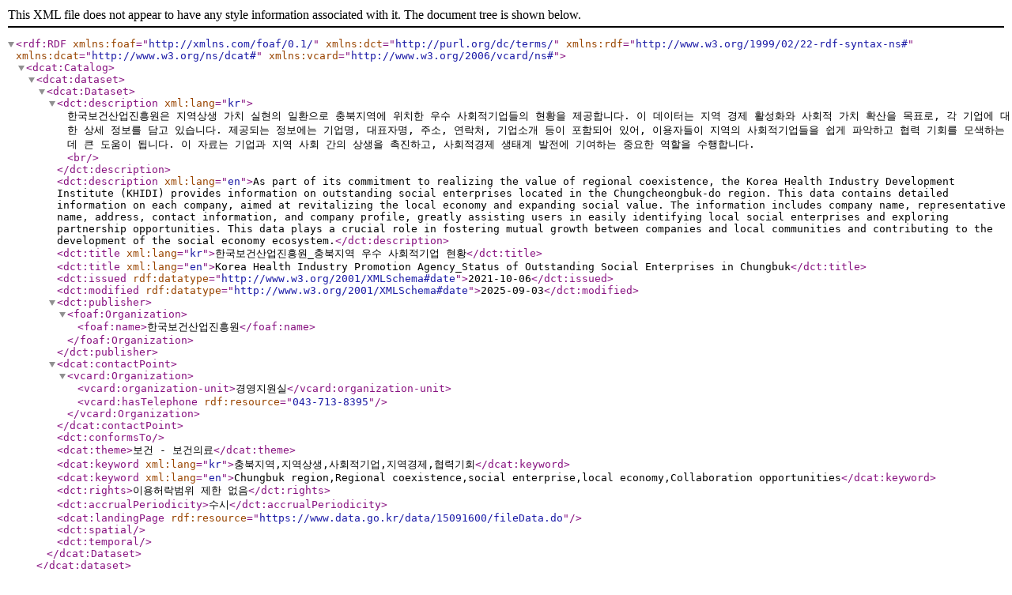

--- FILE ---
content_type: application/xml;charset=UTF-8
request_url: https://www.data.go.kr/dcat/metadata/15091600
body_size: 3826
content:
<?xml version="1.0" encoding="UTF-8"?>
<rdf:RDF xmlns:foaf="http://xmlns.com/foaf/0.1/" xmlns:dct="http://purl.org/dc/terms/" xmlns:rdf="http://www.w3.org/1999/02/22-rdf-syntax-ns#" xmlns:dcat="http://www.w3.org/ns/dcat#" xmlns:vcard="http://www.w3.org/2006/vcard/ns#">
    <dcat:Catalog>
        <dcat:dataset>
            <dcat:Dataset>
                <dct:description xml:lang="kr">한국보건산업진흥원은 지역상생 가치 실현의 일환으로 충북지역에 위치한 우수 사회적기업들의 현황을 제공합니다. 이 데이터는 지역 경제 활성화와 사회적 가치 확산을 목표로, 각 기업에 대한 상세 정보를 담고 있습니다. 제공되는 정보에는 기업명, 대표자명, 주소, 연락처, 기업소개 등이 포함되어 있어, 이용자들이 지역의 사회적기업들을 쉽게 파악하고 협력 기회를 모색하는 데 큰 도움이 됩니다. 이 자료는 기업과 지역 사회 간의 상생을 촉진하고, 사회적경제 생태계 발전에 기여하는 중요한 역할을 수행합니다.<br/></dct:description>
                <dct:description xml:lang="en">As part of its commitment to realizing the value of regional coexistence, the Korea Health Industry Development Institute (KHIDI) provides information on outstanding social enterprises located in the Chungcheongbuk-do region. This data contains detailed information on each company, aimed at revitalizing the local economy and expanding social value. The information includes company name, representative name, address, contact information, and company profile, greatly assisting users in easily identifying local social enterprises and exploring partnership opportunities. This data plays a crucial role in fostering mutual growth between companies and local communities and contributing to the development of the social economy ecosystem.</dct:description>
                <dct:title xml:lang="kr">한국보건산업진흥원_충북지역 우수 사회적기업 현황</dct:title>
                <dct:title xml:lang="en">Korea Health Industry Promotion Agency_Status of Outstanding Social Enterprises in Chungbuk</dct:title>
                <dct:issued rdf:datatype="http://www.w3.org/2001/XMLSchema#date">2021-10-06</dct:issued>
                <dct:modified rdf:datatype="http://www.w3.org/2001/XMLSchema#date">2025-09-03</dct:modified>
                <dct:publisher>
                    <foaf:Organization>
                        <foaf:name>한국보건산업진흥원</foaf:name>
                        
                    </foaf:Organization>
                </dct:publisher>
                <dcat:contactPoint>
                    <vcard:Organization>
                        <vcard:organization-unit>경영지원실</vcard:organization-unit>
                        <vcard:hasTelephone rdf:resource="043-713-8395"/>
                    </vcard:Organization>
                </dcat:contactPoint>
                <dct:conformsTo ></dct:conformsTo>
                <dcat:theme>보건 - 보건의료</dcat:theme>
                <dcat:keyword xml:lang="kr">충북지역,지역상생,사회적기업,지역경제,협력기회</dcat:keyword>
                <dcat:keyword xml:lang="en">Chungbuk region,Regional coexistence,social enterprise,local economy,Collaboration opportunities</dcat:keyword>
                <dct:rights>이용허락범위 제한 없음</dct:rights>
                <dct:accrualPeriodicity>수시</dct:accrualPeriodicity>
                
                <dcat:landingPage rdf:resource="https://www.data.go.kr/data/15091600/fileData.do"/>
                
                <dct:spatial></dct:spatial>
                <dct:temporal></dct:temporal>
            </dcat:Dataset>
        </dcat:dataset>

        
    </dcat:Catalog>
</rdf:RDF>